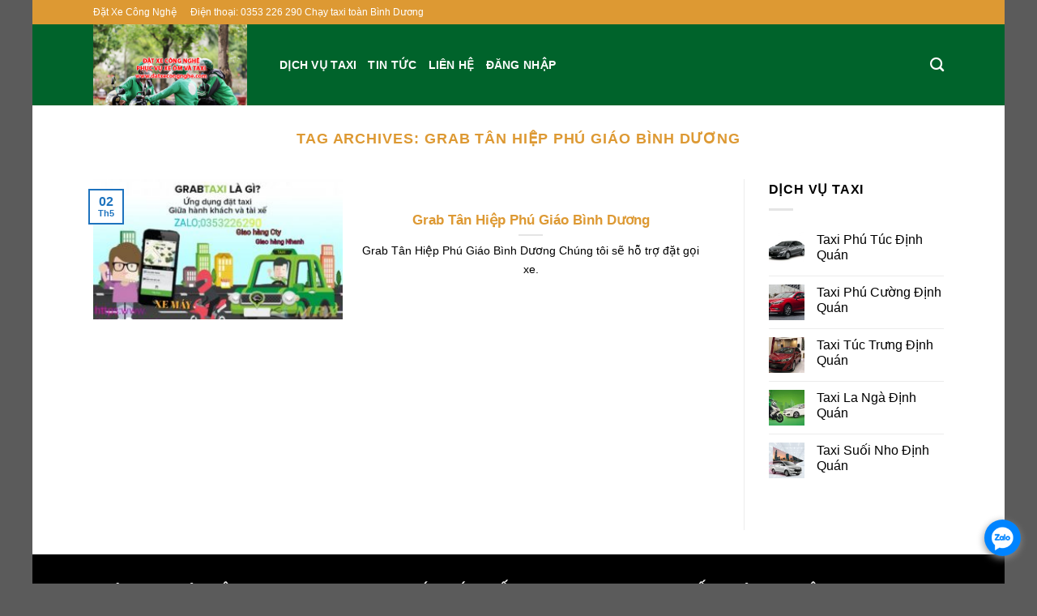

--- FILE ---
content_type: text/html; charset=UTF-8
request_url: https://www.datxecongnghe.com/tag/grab-tan-hiep-phu-giao-binh-duong/
body_size: 13021
content:
<!DOCTYPE html>
<!--[if IE 9 ]> <html lang="vi" class="ie9 loading-site no-js"> <![endif]-->
<!--[if IE 8 ]> <html lang="vi" class="ie8 loading-site no-js"> <![endif]-->
<!--[if (gte IE 9)|!(IE)]><!--><html lang="vi" class="loading-site no-js"> <!--<![endif]-->
<head>

	
	<!-- Google Tag Manager -->
<script>(function(w,d,s,l,i){w[l]=w[l]||[];w[l].push({'gtm.start':
new Date().getTime(),event:'gtm.js'});var f=d.getElementsByTagName(s)[0],
j=d.createElement(s),dl=l!='dataLayer'?'&l='+l:'';j.async=true;j.src=
'https://www.googletagmanager.com/gtm.js?id='+i+dl;f.parentNode.insertBefore(j,f);
})(window,document,'script','dataLayer','GTM-W93LSH2');</script>
<!-- End Google Tag Manager -->
	
	
	<meta charset="UTF-8" />
	<meta name="viewport" content="width=device-width, initial-scale=1.0, maximum-scale=1.0, user-scalable=no" />

	<link rel="profile" href="https://gmpg.org/xfn/11" />
	<link rel="pingback" href="https://www.datxecongnghe.com/xmlrpc.php" />

	<script>(function(html){html.className = html.className.replace(/\bno-js\b/,'js')})(document.documentElement);</script>
		<style type="text/css">
					.heateor_sss_button_instagram span.heateor_sss_svg,a.heateor_sss_instagram span.heateor_sss_svg{background:radial-gradient(circle at 30% 107%,#fdf497 0,#fdf497 5%,#fd5949 45%,#d6249f 60%,#285aeb 90%)}
											.heateor_sss_horizontal_sharing .heateor_sss_svg,.heateor_sss_standard_follow_icons_container .heateor_sss_svg{
							color: #fff;
						border-width: 0px;
			border-style: solid;
			border-color: transparent;
		}
					.heateor_sss_horizontal_sharing .heateorSssTCBackground{
				color:#666;
			}
					.heateor_sss_horizontal_sharing span.heateor_sss_svg:hover,.heateor_sss_standard_follow_icons_container span.heateor_sss_svg:hover{
						border-color: transparent;
		}
		.heateor_sss_vertical_sharing span.heateor_sss_svg,.heateor_sss_floating_follow_icons_container span.heateor_sss_svg{
							color: #fff;
						border-width: 0px;
			border-style: solid;
			border-color: transparent;
		}
				.heateor_sss_vertical_sharing .heateorSssTCBackground{
			color:#666;
		}
						.heateor_sss_vertical_sharing span.heateor_sss_svg:hover,.heateor_sss_floating_follow_icons_container span.heateor_sss_svg:hover{
						border-color: transparent;
		}
						div.heateor_sss_horizontal_sharing .heateor_sss_square_count{float:left;margin:0 8px;line-height:35px;}
				@media screen and (max-width:783px) {.heateor_sss_vertical_sharing{display:none!important}}div.heateor_sss_mobile_footer{display:none;}@media screen and (max-width:783px){div.heateor_sss_bottom_sharing .heateorSssTCBackground{background-color:white}div.heateor_sss_bottom_sharing{width:100%!important;left:0!important;}div.heateor_sss_bottom_sharing a{width:100% !important;}div.heateor_sss_bottom_sharing .heateor_sss_svg{width: 100% !important;}div.heateor_sss_bottom_sharing div.heateorSssTotalShareCount{font-size:1em!important;line-height:24.5px!important}div.heateor_sss_bottom_sharing div.heateorSssTotalShareText{font-size:.7em!important;line-height:0px!important}div.heateor_sss_mobile_footer{display:block;height:35px;}.heateor_sss_bottom_sharing{padding:0!important;display:block!important;width:auto!important;bottom:-2px!important;top: auto!important;}.heateor_sss_bottom_sharing .heateor_sss_square_count{line-height:inherit;}.heateor_sss_bottom_sharing .heateorSssSharingArrow{display:none;}.heateor_sss_bottom_sharing .heateorSssTCBackground{margin-right:1.1em!important}}		</style>
		<meta name='robots' content='index, follow, max-image-preview:large, max-snippet:-1, max-video-preview:-1' />

	<!-- This site is optimized with the Yoast SEO plugin v20.9 - https://yoast.com/wordpress/plugins/seo/ -->
	<title>Lưu trữ Grab Tân Hiệp Phú Giáo Bình Dương -</title>
	<link rel="canonical" href="https://www.datxecongnghe.com/tag/grab-tan-hiep-phu-giao-binh-duong/" />
	<meta property="og:locale" content="vi_VN" />
	<meta property="og:type" content="article" />
	<meta property="og:title" content="Lưu trữ Grab Tân Hiệp Phú Giáo Bình Dương -" />
	<meta property="og:url" content="https://www.datxecongnghe.com/tag/grab-tan-hiep-phu-giao-binh-duong/" />
	<meta name="twitter:card" content="summary_large_image" />
	<script type="application/ld+json" class="yoast-schema-graph">{"@context":"https://schema.org","@graph":[{"@type":"CollectionPage","@id":"https://www.datxecongnghe.com/tag/grab-tan-hiep-phu-giao-binh-duong/","url":"https://www.datxecongnghe.com/tag/grab-tan-hiep-phu-giao-binh-duong/","name":"Lưu trữ Grab Tân Hiệp Phú Giáo Bình Dương -","isPartOf":{"@id":"https://www.datxecongnghe.com/#website"},"primaryImageOfPage":{"@id":"https://www.datxecongnghe.com/tag/grab-tan-hiep-phu-giao-binh-duong/#primaryimage"},"image":{"@id":"https://www.datxecongnghe.com/tag/grab-tan-hiep-phu-giao-binh-duong/#primaryimage"},"thumbnailUrl":"https://www.datxecongnghe.com/wp-content/uploads/2022/05/AddText_06-03-05.27.42-2.jpg","breadcrumb":{"@id":"https://www.datxecongnghe.com/tag/grab-tan-hiep-phu-giao-binh-duong/#breadcrumb"},"inLanguage":"vi"},{"@type":"ImageObject","inLanguage":"vi","@id":"https://www.datxecongnghe.com/tag/grab-tan-hiep-phu-giao-binh-duong/#primaryimage","url":"https://www.datxecongnghe.com/wp-content/uploads/2022/05/AddText_06-03-05.27.42-2.jpg","contentUrl":"https://www.datxecongnghe.com/wp-content/uploads/2022/05/AddText_06-03-05.27.42-2.jpg","width":1080,"height":695},{"@type":"BreadcrumbList","@id":"https://www.datxecongnghe.com/tag/grab-tan-hiep-phu-giao-binh-duong/#breadcrumb","itemListElement":[{"@type":"ListItem","position":1,"name":"Trang chủ","item":"https://www.datxecongnghe.com/"},{"@type":"ListItem","position":2,"name":"Grab Tân Hiệp Phú Giáo Bình Dương"}]},{"@type":"WebSite","@id":"https://www.datxecongnghe.com/#website","url":"https://www.datxecongnghe.com/","name":"","description":"","potentialAction":[{"@type":"SearchAction","target":{"@type":"EntryPoint","urlTemplate":"https://www.datxecongnghe.com/?s={search_term_string}"},"query-input":"required name=search_term_string"}],"inLanguage":"vi"}]}</script>
	<!-- / Yoast SEO plugin. -->


<link rel="alternate" type="application/rss+xml" title="Dòng thông tin  &raquo;" href="https://www.datxecongnghe.com/feed/" />
<link rel="alternate" type="application/rss+xml" title="Dòng phản hồi  &raquo;" href="https://www.datxecongnghe.com/comments/feed/" />
<link rel="alternate" type="application/rss+xml" title="Dòng thông tin cho Thẻ  &raquo; Grab Tân Hiệp Phú Giáo Bình Dương" href="https://www.datxecongnghe.com/tag/grab-tan-hiep-phu-giao-binh-duong/feed/" />
<script type="text/javascript">
window._wpemojiSettings = {"baseUrl":"https:\/\/s.w.org\/images\/core\/emoji\/14.0.0\/72x72\/","ext":".png","svgUrl":"https:\/\/s.w.org\/images\/core\/emoji\/14.0.0\/svg\/","svgExt":".svg","source":{"concatemoji":"https:\/\/www.datxecongnghe.com\/wp-includes\/js\/wp-emoji-release.min.js?ver=6.2.8"}};
/*! This file is auto-generated */
!function(e,a,t){var n,r,o,i=a.createElement("canvas"),p=i.getContext&&i.getContext("2d");function s(e,t){p.clearRect(0,0,i.width,i.height),p.fillText(e,0,0);e=i.toDataURL();return p.clearRect(0,0,i.width,i.height),p.fillText(t,0,0),e===i.toDataURL()}function c(e){var t=a.createElement("script");t.src=e,t.defer=t.type="text/javascript",a.getElementsByTagName("head")[0].appendChild(t)}for(o=Array("flag","emoji"),t.supports={everything:!0,everythingExceptFlag:!0},r=0;r<o.length;r++)t.supports[o[r]]=function(e){if(p&&p.fillText)switch(p.textBaseline="top",p.font="600 32px Arial",e){case"flag":return s("\ud83c\udff3\ufe0f\u200d\u26a7\ufe0f","\ud83c\udff3\ufe0f\u200b\u26a7\ufe0f")?!1:!s("\ud83c\uddfa\ud83c\uddf3","\ud83c\uddfa\u200b\ud83c\uddf3")&&!s("\ud83c\udff4\udb40\udc67\udb40\udc62\udb40\udc65\udb40\udc6e\udb40\udc67\udb40\udc7f","\ud83c\udff4\u200b\udb40\udc67\u200b\udb40\udc62\u200b\udb40\udc65\u200b\udb40\udc6e\u200b\udb40\udc67\u200b\udb40\udc7f");case"emoji":return!s("\ud83e\udef1\ud83c\udffb\u200d\ud83e\udef2\ud83c\udfff","\ud83e\udef1\ud83c\udffb\u200b\ud83e\udef2\ud83c\udfff")}return!1}(o[r]),t.supports.everything=t.supports.everything&&t.supports[o[r]],"flag"!==o[r]&&(t.supports.everythingExceptFlag=t.supports.everythingExceptFlag&&t.supports[o[r]]);t.supports.everythingExceptFlag=t.supports.everythingExceptFlag&&!t.supports.flag,t.DOMReady=!1,t.readyCallback=function(){t.DOMReady=!0},t.supports.everything||(n=function(){t.readyCallback()},a.addEventListener?(a.addEventListener("DOMContentLoaded",n,!1),e.addEventListener("load",n,!1)):(e.attachEvent("onload",n),a.attachEvent("onreadystatechange",function(){"complete"===a.readyState&&t.readyCallback()})),(e=t.source||{}).concatemoji?c(e.concatemoji):e.wpemoji&&e.twemoji&&(c(e.twemoji),c(e.wpemoji)))}(window,document,window._wpemojiSettings);
</script>
<style type="text/css">
img.wp-smiley,
img.emoji {
	display: inline !important;
	border: none !important;
	box-shadow: none !important;
	height: 1em !important;
	width: 1em !important;
	margin: 0 0.07em !important;
	vertical-align: -0.1em !important;
	background: none !important;
	padding: 0 !important;
}
</style>
	<link rel='stylesheet' id='wp-block-library-css' href='https://www.datxecongnghe.com/wp-includes/css/dist/block-library/style.min.css?ver=6.2.8' type='text/css' media='all' />
<link rel='stylesheet' id='classic-theme-styles-css' href='https://www.datxecongnghe.com/wp-includes/css/classic-themes.min.css?ver=6.2.8' type='text/css' media='all' />
<style id='global-styles-inline-css' type='text/css'>
body{--wp--preset--color--black: #000000;--wp--preset--color--cyan-bluish-gray: #abb8c3;--wp--preset--color--white: #ffffff;--wp--preset--color--pale-pink: #f78da7;--wp--preset--color--vivid-red: #cf2e2e;--wp--preset--color--luminous-vivid-orange: #ff6900;--wp--preset--color--luminous-vivid-amber: #fcb900;--wp--preset--color--light-green-cyan: #7bdcb5;--wp--preset--color--vivid-green-cyan: #00d084;--wp--preset--color--pale-cyan-blue: #8ed1fc;--wp--preset--color--vivid-cyan-blue: #0693e3;--wp--preset--color--vivid-purple: #9b51e0;--wp--preset--gradient--vivid-cyan-blue-to-vivid-purple: linear-gradient(135deg,rgba(6,147,227,1) 0%,rgb(155,81,224) 100%);--wp--preset--gradient--light-green-cyan-to-vivid-green-cyan: linear-gradient(135deg,rgb(122,220,180) 0%,rgb(0,208,130) 100%);--wp--preset--gradient--luminous-vivid-amber-to-luminous-vivid-orange: linear-gradient(135deg,rgba(252,185,0,1) 0%,rgba(255,105,0,1) 100%);--wp--preset--gradient--luminous-vivid-orange-to-vivid-red: linear-gradient(135deg,rgba(255,105,0,1) 0%,rgb(207,46,46) 100%);--wp--preset--gradient--very-light-gray-to-cyan-bluish-gray: linear-gradient(135deg,rgb(238,238,238) 0%,rgb(169,184,195) 100%);--wp--preset--gradient--cool-to-warm-spectrum: linear-gradient(135deg,rgb(74,234,220) 0%,rgb(151,120,209) 20%,rgb(207,42,186) 40%,rgb(238,44,130) 60%,rgb(251,105,98) 80%,rgb(254,248,76) 100%);--wp--preset--gradient--blush-light-purple: linear-gradient(135deg,rgb(255,206,236) 0%,rgb(152,150,240) 100%);--wp--preset--gradient--blush-bordeaux: linear-gradient(135deg,rgb(254,205,165) 0%,rgb(254,45,45) 50%,rgb(107,0,62) 100%);--wp--preset--gradient--luminous-dusk: linear-gradient(135deg,rgb(255,203,112) 0%,rgb(199,81,192) 50%,rgb(65,88,208) 100%);--wp--preset--gradient--pale-ocean: linear-gradient(135deg,rgb(255,245,203) 0%,rgb(182,227,212) 50%,rgb(51,167,181) 100%);--wp--preset--gradient--electric-grass: linear-gradient(135deg,rgb(202,248,128) 0%,rgb(113,206,126) 100%);--wp--preset--gradient--midnight: linear-gradient(135deg,rgb(2,3,129) 0%,rgb(40,116,252) 100%);--wp--preset--duotone--dark-grayscale: url('#wp-duotone-dark-grayscale');--wp--preset--duotone--grayscale: url('#wp-duotone-grayscale');--wp--preset--duotone--purple-yellow: url('#wp-duotone-purple-yellow');--wp--preset--duotone--blue-red: url('#wp-duotone-blue-red');--wp--preset--duotone--midnight: url('#wp-duotone-midnight');--wp--preset--duotone--magenta-yellow: url('#wp-duotone-magenta-yellow');--wp--preset--duotone--purple-green: url('#wp-duotone-purple-green');--wp--preset--duotone--blue-orange: url('#wp-duotone-blue-orange');--wp--preset--font-size--small: 13px;--wp--preset--font-size--medium: 20px;--wp--preset--font-size--large: 36px;--wp--preset--font-size--x-large: 42px;--wp--preset--spacing--20: 0.44rem;--wp--preset--spacing--30: 0.67rem;--wp--preset--spacing--40: 1rem;--wp--preset--spacing--50: 1.5rem;--wp--preset--spacing--60: 2.25rem;--wp--preset--spacing--70: 3.38rem;--wp--preset--spacing--80: 5.06rem;--wp--preset--shadow--natural: 6px 6px 9px rgba(0, 0, 0, 0.2);--wp--preset--shadow--deep: 12px 12px 50px rgba(0, 0, 0, 0.4);--wp--preset--shadow--sharp: 6px 6px 0px rgba(0, 0, 0, 0.2);--wp--preset--shadow--outlined: 6px 6px 0px -3px rgba(255, 255, 255, 1), 6px 6px rgba(0, 0, 0, 1);--wp--preset--shadow--crisp: 6px 6px 0px rgba(0, 0, 0, 1);}:where(.is-layout-flex){gap: 0.5em;}body .is-layout-flow > .alignleft{float: left;margin-inline-start: 0;margin-inline-end: 2em;}body .is-layout-flow > .alignright{float: right;margin-inline-start: 2em;margin-inline-end: 0;}body .is-layout-flow > .aligncenter{margin-left: auto !important;margin-right: auto !important;}body .is-layout-constrained > .alignleft{float: left;margin-inline-start: 0;margin-inline-end: 2em;}body .is-layout-constrained > .alignright{float: right;margin-inline-start: 2em;margin-inline-end: 0;}body .is-layout-constrained > .aligncenter{margin-left: auto !important;margin-right: auto !important;}body .is-layout-constrained > :where(:not(.alignleft):not(.alignright):not(.alignfull)){max-width: var(--wp--style--global--content-size);margin-left: auto !important;margin-right: auto !important;}body .is-layout-constrained > .alignwide{max-width: var(--wp--style--global--wide-size);}body .is-layout-flex{display: flex;}body .is-layout-flex{flex-wrap: wrap;align-items: center;}body .is-layout-flex > *{margin: 0;}:where(.wp-block-columns.is-layout-flex){gap: 2em;}.has-black-color{color: var(--wp--preset--color--black) !important;}.has-cyan-bluish-gray-color{color: var(--wp--preset--color--cyan-bluish-gray) !important;}.has-white-color{color: var(--wp--preset--color--white) !important;}.has-pale-pink-color{color: var(--wp--preset--color--pale-pink) !important;}.has-vivid-red-color{color: var(--wp--preset--color--vivid-red) !important;}.has-luminous-vivid-orange-color{color: var(--wp--preset--color--luminous-vivid-orange) !important;}.has-luminous-vivid-amber-color{color: var(--wp--preset--color--luminous-vivid-amber) !important;}.has-light-green-cyan-color{color: var(--wp--preset--color--light-green-cyan) !important;}.has-vivid-green-cyan-color{color: var(--wp--preset--color--vivid-green-cyan) !important;}.has-pale-cyan-blue-color{color: var(--wp--preset--color--pale-cyan-blue) !important;}.has-vivid-cyan-blue-color{color: var(--wp--preset--color--vivid-cyan-blue) !important;}.has-vivid-purple-color{color: var(--wp--preset--color--vivid-purple) !important;}.has-black-background-color{background-color: var(--wp--preset--color--black) !important;}.has-cyan-bluish-gray-background-color{background-color: var(--wp--preset--color--cyan-bluish-gray) !important;}.has-white-background-color{background-color: var(--wp--preset--color--white) !important;}.has-pale-pink-background-color{background-color: var(--wp--preset--color--pale-pink) !important;}.has-vivid-red-background-color{background-color: var(--wp--preset--color--vivid-red) !important;}.has-luminous-vivid-orange-background-color{background-color: var(--wp--preset--color--luminous-vivid-orange) !important;}.has-luminous-vivid-amber-background-color{background-color: var(--wp--preset--color--luminous-vivid-amber) !important;}.has-light-green-cyan-background-color{background-color: var(--wp--preset--color--light-green-cyan) !important;}.has-vivid-green-cyan-background-color{background-color: var(--wp--preset--color--vivid-green-cyan) !important;}.has-pale-cyan-blue-background-color{background-color: var(--wp--preset--color--pale-cyan-blue) !important;}.has-vivid-cyan-blue-background-color{background-color: var(--wp--preset--color--vivid-cyan-blue) !important;}.has-vivid-purple-background-color{background-color: var(--wp--preset--color--vivid-purple) !important;}.has-black-border-color{border-color: var(--wp--preset--color--black) !important;}.has-cyan-bluish-gray-border-color{border-color: var(--wp--preset--color--cyan-bluish-gray) !important;}.has-white-border-color{border-color: var(--wp--preset--color--white) !important;}.has-pale-pink-border-color{border-color: var(--wp--preset--color--pale-pink) !important;}.has-vivid-red-border-color{border-color: var(--wp--preset--color--vivid-red) !important;}.has-luminous-vivid-orange-border-color{border-color: var(--wp--preset--color--luminous-vivid-orange) !important;}.has-luminous-vivid-amber-border-color{border-color: var(--wp--preset--color--luminous-vivid-amber) !important;}.has-light-green-cyan-border-color{border-color: var(--wp--preset--color--light-green-cyan) !important;}.has-vivid-green-cyan-border-color{border-color: var(--wp--preset--color--vivid-green-cyan) !important;}.has-pale-cyan-blue-border-color{border-color: var(--wp--preset--color--pale-cyan-blue) !important;}.has-vivid-cyan-blue-border-color{border-color: var(--wp--preset--color--vivid-cyan-blue) !important;}.has-vivid-purple-border-color{border-color: var(--wp--preset--color--vivid-purple) !important;}.has-vivid-cyan-blue-to-vivid-purple-gradient-background{background: var(--wp--preset--gradient--vivid-cyan-blue-to-vivid-purple) !important;}.has-light-green-cyan-to-vivid-green-cyan-gradient-background{background: var(--wp--preset--gradient--light-green-cyan-to-vivid-green-cyan) !important;}.has-luminous-vivid-amber-to-luminous-vivid-orange-gradient-background{background: var(--wp--preset--gradient--luminous-vivid-amber-to-luminous-vivid-orange) !important;}.has-luminous-vivid-orange-to-vivid-red-gradient-background{background: var(--wp--preset--gradient--luminous-vivid-orange-to-vivid-red) !important;}.has-very-light-gray-to-cyan-bluish-gray-gradient-background{background: var(--wp--preset--gradient--very-light-gray-to-cyan-bluish-gray) !important;}.has-cool-to-warm-spectrum-gradient-background{background: var(--wp--preset--gradient--cool-to-warm-spectrum) !important;}.has-blush-light-purple-gradient-background{background: var(--wp--preset--gradient--blush-light-purple) !important;}.has-blush-bordeaux-gradient-background{background: var(--wp--preset--gradient--blush-bordeaux) !important;}.has-luminous-dusk-gradient-background{background: var(--wp--preset--gradient--luminous-dusk) !important;}.has-pale-ocean-gradient-background{background: var(--wp--preset--gradient--pale-ocean) !important;}.has-electric-grass-gradient-background{background: var(--wp--preset--gradient--electric-grass) !important;}.has-midnight-gradient-background{background: var(--wp--preset--gradient--midnight) !important;}.has-small-font-size{font-size: var(--wp--preset--font-size--small) !important;}.has-medium-font-size{font-size: var(--wp--preset--font-size--medium) !important;}.has-large-font-size{font-size: var(--wp--preset--font-size--large) !important;}.has-x-large-font-size{font-size: var(--wp--preset--font-size--x-large) !important;}
.wp-block-navigation a:where(:not(.wp-element-button)){color: inherit;}
:where(.wp-block-columns.is-layout-flex){gap: 2em;}
.wp-block-pullquote{font-size: 1.5em;line-height: 1.6;}
</style>
<link rel='stylesheet' id='kk-star-ratings-css' href='https://www.datxecongnghe.com/wp-content/plugins/kk-star-ratings/src/core/public/css/kk-star-ratings.min.css?ver=5.4.3' type='text/css' media='all' />
<link rel='stylesheet' id='dashicons-css' href='https://www.datxecongnghe.com/wp-includes/css/dashicons.min.css?ver=6.2.8' type='text/css' media='all' />
<link rel='stylesheet' id='post-views-counter-frontend-css' href='https://www.datxecongnghe.com/wp-content/plugins/post-views-counter/css/frontend.min.css?ver=1.3.13' type='text/css' media='all' />
<link rel='stylesheet' id='ez-toc-css' href='https://www.datxecongnghe.com/wp-content/plugins/easy-table-of-contents/assets/css/screen.min.css?ver=2.0.50' type='text/css' media='all' />
<style id='ez-toc-inline-css' type='text/css'>
div#ez-toc-container p.ez-toc-title {font-size: 120%;}div#ez-toc-container p.ez-toc-title {font-weight: 500;}div#ez-toc-container ul li {font-size: 95%;}div#ez-toc-container nav ul ul li ul li {font-size: 90%!important;}
.ez-toc-container-direction {direction: ltr;}.ez-toc-counter ul{counter-reset: item ;}.ez-toc-counter nav ul li a::before {content: counters(item, ".", decimal) ". ";display: inline-block;counter-increment: item;flex-grow: 0;flex-shrink: 0;margin-right: .2em; float: left;}.ez-toc-widget-direction {direction: ltr;}.ez-toc-widget-container ul{counter-reset: item ;}.ez-toc-widget-container nav ul li a::before {content: counters(item, ".", decimal) ". ";display: inline-block;counter-increment: item;flex-grow: 0;flex-shrink: 0;margin-right: .2em; float: left;}
</style>
<link rel='stylesheet' id='flatsome-icons-css' href='https://www.datxecongnghe.com/wp-content/themes/flatsome/assets/css/fl-icons.css?ver=3.3' type='text/css' media='all' />
<link rel='stylesheet' id='heateor_sss_frontend_css-css' href='https://www.datxecongnghe.com/wp-content/plugins/sassy-social-share/public/css/sassy-social-share-public.css?ver=3.3.52' type='text/css' media='all' />
<link rel='stylesheet' id='flatsome-main-css' href='https://www.datxecongnghe.com/wp-content/themes/flatsome/assets/css/flatsome.css?ver=3.6.2' type='text/css' media='all' />
<link rel='stylesheet' id='flatsome-style-css' href='https://www.datxecongnghe.com/wp-content/themes/flatsome-child/style.css?ver=3.6.2' type='text/css' media='all' />
<script type='text/javascript' src='https://www.datxecongnghe.com/wp-includes/js/jquery/jquery.min.js?ver=3.6.4' id='jquery-core-js'></script>
<script type='text/javascript' src='https://www.datxecongnghe.com/wp-includes/js/jquery/jquery-migrate.min.js?ver=3.4.0' id='jquery-migrate-js'></script>
<script type='text/javascript' id='ez-toc-scroll-scriptjs-js-after'>
jQuery(document).ready(function(){document.querySelectorAll(".ez-toc-section").forEach(t=>{t.setAttribute("ez-toc-data-id","#"+decodeURI(t.getAttribute("id")))}),jQuery("a.ez-toc-link").click(function(){let t=jQuery(this).attr("href"),e=jQuery("#wpadminbar"),i=0;30>30&&(i=30),e.length&&(i+=e.height()),jQuery('[ez-toc-data-id="'+decodeURI(t)+'"]').length>0&&(i=jQuery('[ez-toc-data-id="'+decodeURI(t)+'"]').offset().top-i),jQuery("html, body").animate({scrollTop:i},500)})});
</script>
<script type='text/javascript' id='wp-statistics-tracker-js-extra'>
/* <![CDATA[ */
var WP_Statistics_Tracker_Object = {"hitRequestUrl":"https:\/\/www.datxecongnghe.com\/wp-json\/wp-statistics\/v2\/hit?wp_statistics_hit_rest=yes&track_all=0&current_page_type=post_tag&current_page_id=128&search_query&page_uri=L3RhZy9ncmFiLXRhbi1oaWVwLXBodS1naWFvLWJpbmgtZHVvbmcv","keepOnlineRequestUrl":"https:\/\/www.datxecongnghe.com\/wp-json\/wp-statistics\/v2\/online?wp_statistics_hit_rest=yes&track_all=0&current_page_type=post_tag&current_page_id=128&search_query&page_uri=L3RhZy9ncmFiLXRhbi1oaWVwLXBodS1naWFvLWJpbmgtZHVvbmcv","option":{"dntEnabled":false,"cacheCompatibility":false}};
/* ]]> */
</script>
<script type='text/javascript' src='https://www.datxecongnghe.com/wp-content/plugins/wp-statistics/assets/js/tracker.js?ver=6.2.8' id='wp-statistics-tracker-js'></script>
<link rel="https://api.w.org/" href="https://www.datxecongnghe.com/wp-json/" /><link rel="alternate" type="application/json" href="https://www.datxecongnghe.com/wp-json/wp/v2/tags/128" /><link rel="EditURI" type="application/rsd+xml" title="RSD" href="https://www.datxecongnghe.com/xmlrpc.php?rsd" />
<link rel="wlwmanifest" type="application/wlwmanifest+xml" href="https://www.datxecongnghe.com/wp-includes/wlwmanifest.xml" />
<meta name="generator" content="WordPress 6.2.8" />
<meta name="generator" content="Site Kit by Google 1.103.0" /><meta name="google-site-verification" content="2eufYpRqw1OM8coK_VQri_julDMezv_wlTVKk-c3nwA" />
<!-- Global site tag (gtag.js) - Google Analytics -->
<script async src="https://www.googletagmanager.com/gtag/js?id=G-1SC1LY6W4Q"></script>
<script>
  window.dataLayer = window.dataLayer || [];
  function gtag(){dataLayer.push(arguments);}
  gtag('js', new Date());

  gtag('config', 'G-1SC1LY6W4Q');
</script><!-- Analytics by WP Statistics v14.1.2 - https://wp-statistics.com/ -->
<style>.bg{opacity: 0; transition: opacity 1s; -webkit-transition: opacity 1s;} .bg-loaded{opacity: 1;}</style><!--[if IE]><link rel="stylesheet" type="text/css" href="https://www.datxecongnghe.com/wp-content/themes/flatsome/assets/css/ie-fallback.css"><script src="//cdnjs.cloudflare.com/ajax/libs/html5shiv/3.6.1/html5shiv.js"></script><script>var head = document.getElementsByTagName('head')[0],style = document.createElement('style');style.type = 'text/css';style.styleSheet.cssText = ':before,:after{content:none !important';head.appendChild(style);setTimeout(function(){head.removeChild(style);}, 0);</script><script src="https://www.datxecongnghe.com/wp-content/themes/flatsome/assets/libs/ie-flexibility.js"></script><![endif]-->    <script type="text/javascript">
    WebFontConfig = {
      google: { families: [ "Lato:regular,700","Lato:regular,400","Lato:regular,700","Dancing+Script:regular,400", ] }
    };
    (function() {
      var wf = document.createElement('script');
      wf.src = 'https://ajax.googleapis.com/ajax/libs/webfont/1/webfont.js';
      wf.type = 'text/javascript';
      wf.async = 'true';
      var s = document.getElementsByTagName('script')[0];
      s.parentNode.insertBefore(wf, s);
    })(); </script>
  <link rel="icon" href="https://www.datxecongnghe.com/wp-content/uploads/2022/02/cropped-dat-xe-cong-nghe-32x32.jpg" sizes="32x32" />
<link rel="icon" href="https://www.datxecongnghe.com/wp-content/uploads/2022/02/cropped-dat-xe-cong-nghe-192x192.jpg" sizes="192x192" />
<link rel="apple-touch-icon" href="https://www.datxecongnghe.com/wp-content/uploads/2022/02/cropped-dat-xe-cong-nghe-180x180.jpg" />
<meta name="msapplication-TileImage" content="https://www.datxecongnghe.com/wp-content/uploads/2022/02/cropped-dat-xe-cong-nghe-270x270.jpg" />
<style id="custom-css" type="text/css">:root {--primary-color: #1e73be;}/* Site Width */body.framed, body.framed header, body.framed .header-wrapper, body.boxed, body.boxed header, body.boxed .header-wrapper, body.boxed .is-sticky-section{ max-width: 1200px}.header-main{height: 100px}#logo img{max-height: 100px}#logo{width:200px;}.header-top{min-height: 30px}.has-transparent + .page-title:first-of-type,.has-transparent + #main > .page-title,.has-transparent + #main > div > .page-title,.has-transparent + #main .page-header-wrapper:first-of-type .page-title{padding-top: 130px;}.header.show-on-scroll,.stuck .header-main{height:70px!important}.stuck #logo img{max-height: 70px!important}.header-bg-color, .header-wrapper {background-color: #00632b}.header-bottom {background-color: #f1f1f1}@media (max-width: 549px) {.header-main{height: 70px}#logo img{max-height: 70px}}.header-top{background-color:#dd9933!important;}/* Color */.accordion-title.active, .has-icon-bg .icon .icon-inner,.logo a, .primary.is-underline, .primary.is-link, .badge-outline .badge-inner, .nav-outline > li.active> a,.nav-outline >li.active > a, .cart-icon strong,[data-color='primary'], .is-outline.primary{color: #1e73be;}/* Color !important */[data-text-color="primary"]{color: #1e73be!important;}/* Background */.scroll-to-bullets a,.featured-title, .label-new.menu-item > a:after, .nav-pagination > li > .current,.nav-pagination > li > span:hover,.nav-pagination > li > a:hover,.has-hover:hover .badge-outline .badge-inner,button[type="submit"], .button.wc-forward:not(.checkout):not(.checkout-button), .button.submit-button, .button.primary:not(.is-outline),.featured-table .title,.is-outline:hover, .has-icon:hover .icon-label,.nav-dropdown-bold .nav-column li > a:hover, .nav-dropdown.nav-dropdown-bold > li > a:hover, .nav-dropdown-bold.dark .nav-column li > a:hover, .nav-dropdown.nav-dropdown-bold.dark > li > a:hover, .is-outline:hover, .tagcloud a:hover,.grid-tools a, input[type='submit']:not(.is-form), .box-badge:hover .box-text, input.button.alt,.nav-box > li > a:hover,.nav-box > li.active > a,.nav-pills > li.active > a ,.current-dropdown .cart-icon strong, .cart-icon:hover strong, .nav-line-bottom > li > a:before, .nav-line-grow > li > a:before, .nav-line > li > a:before,.banner, .header-top, .slider-nav-circle .flickity-prev-next-button:hover svg, .slider-nav-circle .flickity-prev-next-button:hover .arrow, .primary.is-outline:hover, .button.primary:not(.is-outline), input[type='submit'].primary, input[type='submit'].primary, input[type='reset'].button, input[type='button'].primary, .badge-inner{background-color: #1e73be;}/* Border */.nav-vertical.nav-tabs > li.active > a,.scroll-to-bullets a.active,.nav-pagination > li > .current,.nav-pagination > li > span:hover,.nav-pagination > li > a:hover,.has-hover:hover .badge-outline .badge-inner,.accordion-title.active,.featured-table,.is-outline:hover, .tagcloud a:hover,blockquote, .has-border, .cart-icon strong:after,.cart-icon strong,.blockUI:before, .processing:before,.loading-spin, .slider-nav-circle .flickity-prev-next-button:hover svg, .slider-nav-circle .flickity-prev-next-button:hover .arrow, .primary.is-outline:hover{border-color: #1e73be}.nav-tabs > li.active > a{border-top-color: #1e73be}.widget_shopping_cart_content .blockUI.blockOverlay:before { border-left-color: #1e73be }.woocommerce-checkout-review-order .blockUI.blockOverlay:before { border-left-color: #1e73be }/* Fill */.slider .flickity-prev-next-button:hover svg,.slider .flickity-prev-next-button:hover .arrow{fill: #1e73be;}body{font-family:"Lato", sans-serif}body{font-weight: 400}body{color: #000000}.nav > li > a {font-family:"Lato", sans-serif;}.nav > li > a {font-weight: 700;}h1,h2,h3,h4,h5,h6,.heading-font, .off-canvas-center .nav-sidebar.nav-vertical > li > a{font-family: "Lato", sans-serif;}h1,h2,h3,h4,h5,h6,.heading-font,.banner h1,.banner h2{font-weight: 700;}h1,h2,h3,h4,h5,h6,.heading-font{color: #dd9933;}.alt-font{font-family: "Dancing Script", sans-serif;}.alt-font{font-weight: 400!important;}.header:not(.transparent) .header-nav.nav > li > a {color: #ffffff;}.header:not(.transparent) .header-nav.nav > li > a:hover,.header:not(.transparent) .header-nav.nav > li.active > a,.header:not(.transparent) .header-nav.nav > li.current > a,.header:not(.transparent) .header-nav.nav > li > a.active,.header:not(.transparent) .header-nav.nav > li > a.current{color: #eeee22;}.header-nav.nav-line-bottom > li > a:before,.header-nav.nav-line-grow > li > a:before,.header-nav.nav-line > li > a:before,.header-nav.nav-box > li > a:hover,.header-nav.nav-box > li.active > a,.header-nav.nav-pills > li > a:hover,.header-nav.nav-pills > li.active > a{color:#FFF!important;background-color: #eeee22;}a{color: #000000;}a:hover{color: #dd3333;}.tagcloud a:hover{border-color: #dd3333;background-color: #dd3333;}.footer-1{background-color: #000000}/* Custom CSS */body{font-family:Roboto-Regular,'Helvetica Neue',Helvetica,Tahoma,Arial,Sans-serif;}.nav > li > a {font-family:Roboto-Regular,'Helvetica Neue',Helvetica,Tahoma,Arial,Sans-serif;}h1,h2,h3,h4,h5,h6, .heading-font{font-family: Roboto-Regular,'Helvetica Neue',Helvetica,Tahoma,Arial,Sans-serif;}.alt-font{font-family: Roboto-Regular,'Helvetica Neue',Helvetica,Tahoma,Arial,Sans-serif;}/* Custom CSS Tablet */@media (max-width: 849px){body{font-family:Roboto-Regular,'Helvetica Neue',Helvetica,Tahoma,Arial,Sans-serif;}.nav > li > a {font-family:Roboto-Regular,'Helvetica Neue',Helvetica,Tahoma,Arial,Sans-serif;}h1,h2,h3,h4,h5,h6, .heading-font{font-family: Roboto-Regular,'Helvetica Neue',Helvetica,Tahoma,Arial,Sans-serif;}.alt-font{font-family: Roboto-Regular,'Helvetica Neue',Helvetica,Tahoma,Arial,Sans-serif;}}/* Custom CSS Mobile */@media (max-width: 549px){body{font-family:Roboto-Regular,'Helvetica Neue',Helvetica,Tahoma,Arial,Sans-serif;}.nav > li > a {font-family:Roboto-Regular,'Helvetica Neue',Helvetica,Tahoma,Arial,Sans-serif;}h1,h2,h3,h4,h5,h6, .heading-font{font-family: Roboto-Regular,'Helvetica Neue',Helvetica,Tahoma,Arial,Sans-serif;}.alt-font{font-family: Roboto-Regular,'Helvetica Neue',Helvetica,Tahoma,Arial,Sans-serif;}}.label-new.menu-item > a:after{content:"New";}.label-hot.menu-item > a:after{content:"Hot";}.label-sale.menu-item > a:after{content:"Sale";}.label-popular.menu-item > a:after{content:"Popular";}</style></head>
<style>
	.phonering-alo-messenger,.phonering-alo-sms,.phonering-alo-alo{
		display:none;
	}	
	
</style>
<body data-rsssl=1 class="archive tag tag-grab-tan-hiep-phu-giao-binh-duong tag-128 boxed lightbox nav-dropdown-has-arrow">
<!-- Google Tag Manager (noscript) -->
<noscript><iframe src="https://www.googletagmanager.com/ns.html?id=GTM-W93LSH2"
height="0" width="0" style="display:none;visibility:hidden"></iframe></noscript>
<!-- End Google Tag Manager (noscript) -->
<a class="skip-link screen-reader-text" href="#main">Skip to content</a>

<div id="wrapper">


<header id="header" class="header has-sticky sticky-jump">
   <div class="header-wrapper">
	<div id="top-bar" class="header-top hide-for-sticky nav-dark">
    <div class="flex-row container">
      <div class="flex-col hide-for-medium flex-left">
          <ul class="nav nav-left medium-nav-center nav-small  nav-divided">
              <li class="html custom html_topbar_left">Đặt Xe Công Nghệ</li><li class="html custom html_topbar_right">Điện thoại: 0353 226 290 Chạy taxi toàn Bình Dương</li>          </ul>
      </div><!-- flex-col left -->

      <div class="flex-col hide-for-medium flex-center">
          <ul class="nav nav-center nav-small  nav-divided">
                        </ul>
      </div><!-- center -->

      <div class="flex-col hide-for-medium flex-right">
         <ul class="nav top-bar-nav nav-right nav-small  nav-divided">
                        </ul>
      </div><!-- .flex-col right -->

            <div class="flex-col show-for-medium flex-grow">
          <ul class="nav nav-center nav-small mobile-nav  nav-divided">
              <li class="html custom html_topbar_left">Đặt Xe Công Nghệ</li>          </ul>
      </div>
      
    </div><!-- .flex-row -->
</div><!-- #header-top -->
<div id="masthead" class="header-main nav-dark">
      <div class="header-inner flex-row container logo-left medium-logo-center" role="navigation">

          <!-- Logo -->
          <div id="logo" class="flex-col logo">
            <!-- Header logo -->
<a href="https://www.datxecongnghe.com/" title="" rel="home">
    <img width="200" height="100" src="https://www.datxecongnghe.com/wp-content/uploads/2022/02/dat-xe-cong-nghe.jpg" class="header_logo header-logo" alt=""/><img  width="200" height="100" src="https://www.datxecongnghe.com/wp-content/uploads/2022/02/dat-xe-cong-nghe.jpg" class="header-logo-dark" alt=""/></a>
          </div>

          <!-- Mobile Left Elements -->
          <div class="flex-col show-for-medium flex-left">
            <ul class="mobile-nav nav nav-left ">
              <li class="nav-icon has-icon">
  		<a href="#" data-open="#main-menu" data-pos="left" data-bg="main-menu-overlay" data-color="" class="is-small" aria-controls="main-menu" aria-expanded="false">
		
		  <i class="icon-menu" ></i>
		  		</a>
	</li>            </ul>
          </div>

          <!-- Left Elements -->
          <div class="flex-col hide-for-medium flex-left
            flex-grow">
            <ul class="header-nav header-nav-main nav nav-left  nav-line-bottom nav-size-medium nav-uppercase" >
              <li id="menu-item-39" class="menu-item menu-item-type-taxonomy menu-item-object-category  menu-item-39"><a href="https://www.datxecongnghe.com/xe-om-taxi/dich-vu-taxi/" class="nav-top-link">Dịch vụ Taxi</a></li>
<li id="menu-item-40" class="menu-item menu-item-type-taxonomy menu-item-object-category  menu-item-40"><a href="https://www.datxecongnghe.com/xe-om-taxi/tin-tuc/" class="nav-top-link">Tin tức</a></li>
<li id="menu-item-38" class="menu-item menu-item-type-post_type menu-item-object-page  menu-item-38"><a href="https://www.datxecongnghe.com/lien-he/" class="nav-top-link">Liên hệ</a></li>
<li id="menu-item-176" class="menu-item menu-item-type-custom menu-item-object-custom  menu-item-176"><a href="https://www.datxecongnghe.com/wp-admin" class="nav-top-link">Đăng nhập</a></li>
            </ul>
          </div>

          <!-- Right Elements -->
          <div class="flex-col hide-for-medium flex-right">
            <ul class="header-nav header-nav-main nav nav-right  nav-line-bottom nav-size-medium nav-uppercase">
              <li class="header-search header-search-dropdown has-icon has-dropdown menu-item-has-children">
		<a href="#" class="is-small"><i class="icon-search" ></i></a>
		<ul class="nav-dropdown nav-dropdown-default">
	 	<li class="header-search-form search-form html relative has-icon">
	<div class="header-search-form-wrapper">
		<div class="searchform-wrapper ux-search-box relative form- is-normal"><form method="get" class="searchform" action="https://www.datxecongnghe.com/" role="search">
		<div class="flex-row relative">
			<div class="flex-col flex-grow">
	   	   <input type="search" class="search-field mb-0" name="s" value="" id="s" placeholder="Search&hellip;" />
			</div><!-- .flex-col -->
			<div class="flex-col">
				<button type="submit" class="ux-search-submit submit-button secondary button icon mb-0">
					<i class="icon-search" ></i>				</button>
			</div><!-- .flex-col -->
		</div><!-- .flex-row -->
    <div class="live-search-results text-left z-top"></div>
</form>
</div>	</div>
</li>	</ul><!-- .nav-dropdown -->
</li>
            </ul>
          </div>

          <!-- Mobile Right Elements -->
          <div class="flex-col show-for-medium flex-right">
            <ul class="mobile-nav nav nav-right ">
                          </ul>
          </div>

      </div><!-- .header-inner -->
     
            <!-- Header divider -->
      <div class="container"><div class="top-divider full-width"></div></div>
      </div><!-- .header-main -->
<div class="header-bg-container fill"><div class="header-bg-image fill"></div><div class="header-bg-color fill"></div></div><!-- .header-bg-container -->   </div><!-- header-wrapper-->
</header>


<main id="main" class="">

<div id="content" class="blog-wrapper blog-archive page-wrapper">
		<header class="archive-page-header">
	<div class="row">
	<div class="large-12 text-center col">
	<h1 class="page-title is-large uppercase">
		Tag Archives: <span>Grab Tân Hiệp Phú Giáo Bình Dương</span>	</h1>
		</div>
	</div>
</header><!-- .page-header -->


<div class="row row-large row-divided ">
	
	<div class="large-9 col">
		


  
    <div class="row large-columns-1 medium-columns- small-columns-1">
  		<div class="col post-item" >
			<div class="col-inner">
			<a href="https://www.datxecongnghe.com/grab-tan-hiep-phu-giao-binh-duong/" class="plain">
				<div class="box box-vertical box-text-bottom box-blog-post has-hover">
            					<div class="box-image" style="width:40%;">
  						<div class="image-cover" style="padding-top:56%;">
  							<img width="300" height="193" src="https://www.datxecongnghe.com/wp-content/uploads/2022/05/AddText_06-03-05.27.42-2-300x193.jpg" class="attachment-medium size-medium wp-post-image" alt="" decoding="async" loading="lazy" srcset="https://www.datxecongnghe.com/wp-content/uploads/2022/05/AddText_06-03-05.27.42-2-300x193.jpg 300w, https://www.datxecongnghe.com/wp-content/uploads/2022/05/AddText_06-03-05.27.42-2-1024x659.jpg 1024w, https://www.datxecongnghe.com/wp-content/uploads/2022/05/AddText_06-03-05.27.42-2-768x494.jpg 768w, https://www.datxecongnghe.com/wp-content/uploads/2022/05/AddText_06-03-05.27.42-2.jpg 1080w" sizes="(max-width: 300px) 100vw, 300px" />  							  							  						</div>
  						  					</div><!-- .box-image -->
          					<div class="box-text text-center" >
					<div class="box-text-inner blog-post-inner">

					
										<h5 class="post-title is-large ">Grab Tân Hiệp Phú Giáo Bình Dương</h5>
										<div class="is-divider"></div>
										<p class="from_the_blog_excerpt ">Grab Tân Hiệp Phú Giáo Bình Dương Chúng tôi sẽ hỗ trợ đặt gọi xe.					</p>
					                    
					
					
					</div><!-- .box-text-inner -->
					</div><!-- .box-text -->
																<div class="badge absolute top post-date badge-outline">
							<div class="badge-inner">
								<span class="post-date-day">02</span><br>
								<span class="post-date-month is-xsmall">Th5</span>
							</div>
						</div>
									</div><!-- .box -->
				</a><!-- .link -->
			</div><!-- .col-inner -->
		</div><!-- .col -->
</div>

	</div> <!-- .large-9 -->

	<div class="post-sidebar large-3 col">
		<div id="secondary" class="widget-area " role="complementary">
				<aside id="flatsome_recent_posts-2" class="widget flatsome_recent_posts">		<span class="widget-title "><span>DỊCH VỤ TAXI</span></span><div class="is-divider small"></div>		<ul>		
		
		<li class="recent-blog-posts-li">
			<div class="flex-row recent-blog-posts align-top pt-half pb-half">
				<div class="flex-col mr-half">
					<div class="badge post-date  badge-outline">
							<div class="badge-inner bg-fill" style="background: url(https://www.datxecongnghe.com/wp-content/uploads/2019/12/taxi-4-cho-binh-duong-150x150.jpg); border:0;">
                                							</div>
					</div>
				</div><!-- .flex-col -->
				<div class="flex-col flex-grow">
					  <a href="https://www.datxecongnghe.com/taxi-phu-tuc-dinh-quan/" title="Taxi Phú Túc Định Quán">Taxi Phú Túc Định Quán</a>
				   	  <span class="post_comments op-7 block is-xsmall"><a href="https://www.datxecongnghe.com/taxi-phu-tuc-dinh-quan/#respond"></a></span>
				</div>
			</div><!-- .flex-row -->
		</li>
		
		
		<li class="recent-blog-posts-li">
			<div class="flex-row recent-blog-posts align-top pt-half pb-half">
				<div class="flex-col mr-half">
					<div class="badge post-date  badge-outline">
							<div class="badge-inner bg-fill" style="background: url(https://www.datxecongnghe.com/wp-content/uploads/2019/12/taxi-tan-uyen-binh-duong-150x150.jpg); border:0;">
                                							</div>
					</div>
				</div><!-- .flex-col -->
				<div class="flex-col flex-grow">
					  <a href="https://www.datxecongnghe.com/taxi-phu-cuong-dinh-quan/" title="Taxi Phú Cường Định Quán">Taxi Phú Cường Định Quán</a>
				   	  <span class="post_comments op-7 block is-xsmall"><a href="https://www.datxecongnghe.com/taxi-phu-cuong-dinh-quan/#respond"></a></span>
				</div>
			</div><!-- .flex-row -->
		</li>
		
		
		<li class="recent-blog-posts-li">
			<div class="flex-row recent-blog-posts align-top pt-half pb-half">
				<div class="flex-col mr-half">
					<div class="badge post-date  badge-outline">
							<div class="badge-inner bg-fill" style="background: url(https://www.datxecongnghe.com/wp-content/uploads/2019/12/taxi-7-cho-binh-duong-150x150.jpg); border:0;">
                                							</div>
					</div>
				</div><!-- .flex-col -->
				<div class="flex-col flex-grow">
					  <a href="https://www.datxecongnghe.com/taxi-tuc-trung-dinh-quan/" title="Taxi Túc Trưng Định Quán">Taxi Túc Trưng Định Quán</a>
				   	  <span class="post_comments op-7 block is-xsmall"><a href="https://www.datxecongnghe.com/taxi-tuc-trung-dinh-quan/#respond"></a></span>
				</div>
			</div><!-- .flex-row -->
		</li>
		
		
		<li class="recent-blog-posts-li">
			<div class="flex-row recent-blog-posts align-top pt-half pb-half">
				<div class="flex-col mr-half">
					<div class="badge post-date  badge-outline">
							<div class="badge-inner bg-fill" style="background: url(https://www.datxecongnghe.com/wp-content/uploads/2022/10/IMG_20220826_190850_463-150x150.webp); border:0;">
                                							</div>
					</div>
				</div><!-- .flex-col -->
				<div class="flex-col flex-grow">
					  <a href="https://www.datxecongnghe.com/taxi-la-nga-dinh-quan/" title="Taxi La Ngà Định Quán">Taxi La Ngà Định Quán</a>
				   	  <span class="post_comments op-7 block is-xsmall"><a href="https://www.datxecongnghe.com/taxi-la-nga-dinh-quan/#respond"></a></span>
				</div>
			</div><!-- .flex-row -->
		</li>
		
		
		<li class="recent-blog-posts-li">
			<div class="flex-row recent-blog-posts align-top pt-half pb-half">
				<div class="flex-col mr-half">
					<div class="badge post-date  badge-outline">
							<div class="badge-inner bg-fill" style="background: url(https://www.datxecongnghe.com/wp-content/uploads/2021/07/taxi-khu-vuc-binh-duong-7-150x150.jpg); border:0;">
                                							</div>
					</div>
				</div><!-- .flex-col -->
				<div class="flex-col flex-grow">
					  <a href="https://www.datxecongnghe.com/taxi-suoi-nho-dinh-quan/" title="Taxi Suối Nho Định Quán">Taxi Suối Nho Định Quán</a>
				   	  <span class="post_comments op-7 block is-xsmall"><a href="https://www.datxecongnghe.com/taxi-suoi-nho-dinh-quan/#respond"></a></span>
				</div>
			</div><!-- .flex-row -->
		</li>
				</ul>		</aside></div><!-- #secondary -->
	</div><!-- .post-sidebar -->

</div><!-- .row -->

</div><!-- .page-wrapper .blog-wrapper -->


</main><!-- #main -->

<footer id="footer" class="footer-wrapper">

	
<!-- FOOTER 1 -->
<div class="footer-widgets footer footer-1">
		<div class="row dark large-columns-3 mb-0">
	   		<div id="text-2" class="col pb-0 widget widget_text"><span class="widget-title">THÔNG TIN LIÊN HỆ</span><div class="is-divider small"></div>			<div class="textwidget"><p>CÔNG TY CỔ PHẦN DỊCH VỤ VẬN TẢI NGUYỄN HỮU CẢNH</p>
<p>Địa chỉ: Ấp Bình Trung, Bình Mỹ, Châu Phú, An Giang</p>
<p>Đại Diện Công Ty : NGUYỄN HỮU CẢNH</p>
<p>Điện thoại: 0353 226 290</p>
<p>Zalo : 0353 226 290</p>
<p>Gmail : nguyenhuucanh280895@gmail.com</p>
<p>Website: https://www.datxecongnghe.com</p>
</div>
		</div>
		<div id="recent-posts-3" class="col pb-0 widget widget_recent_entries">
		<span class="widget-title">TIN TỨC MỚI NHẤT</span><div class="is-divider small"></div>
		<ul>
											<li>
					<a href="https://www.datxecongnghe.com/taxi-phu-tuc-dinh-quan/">Taxi Phú Túc Định Quán</a>
									</li>
											<li>
					<a href="https://www.datxecongnghe.com/taxi-phu-cuong-dinh-quan/">Taxi Phú Cường Định Quán</a>
									</li>
											<li>
					<a href="https://www.datxecongnghe.com/taxi-tuc-trung-dinh-quan/">Taxi Túc Trưng Định Quán</a>
									</li>
											<li>
					<a href="https://www.datxecongnghe.com/taxi-la-nga-dinh-quan/">Taxi La Ngà Định Quán</a>
									</li>
											<li>
					<a href="https://www.datxecongnghe.com/taxi-suoi-nho-dinh-quan/">Taxi Suối Nho Định Quán</a>
									</li>
					</ul>

		</div><div id="wp_statistics_widget-2" class="col pb-0 widget widget_wp_statistics_widget"><span class="widget-title">THỐNG KÊ TRUY CẬP</span><div class="is-divider small"></div><ul><li><label>Online Users:&nbsp;</label>0</li><li><label>Today's Visits:&nbsp;</label>225</li><li><label>Yesterday's Visits:&nbsp;</label>871</li><li><label>Total Visits:&nbsp;</label>1.976.819</li></ul></div>        
		</div><!-- end row -->
</div><!-- footer 1 -->


<!-- FOOTER 2 -->



<div class="absolute-footer dark medium-text-center small-text-center">
  <div class="container clearfix">

    
    <div class="footer-primary pull-left">
            <div class="copyright-footer">
        Copyright 2026 © Đặt Xe Công Nghệ       </div>
          </div><!-- .left -->
  </div><!-- .container -->
</div><!-- .absolute-footer -->
<a href="#top" class="back-to-top button invert plain is-outline hide-for-medium icon circle fixed bottom z-1" id="top-link"><i class="icon-angle-up" ></i></a>

</footer><!-- .footer-wrapper -->

</div><!-- #wrapper -->

<!-- Mobile Sidebar -->
<div id="main-menu" class="mobile-sidebar no-scrollbar mfp-hide">
    <div class="sidebar-menu no-scrollbar ">
        <ul class="nav nav-sidebar  nav-vertical nav-uppercase">
              <li class="header-search-form search-form html relative has-icon">
	<div class="header-search-form-wrapper">
		<div class="searchform-wrapper ux-search-box relative form- is-normal"><form method="get" class="searchform" action="https://www.datxecongnghe.com/" role="search">
		<div class="flex-row relative">
			<div class="flex-col flex-grow">
	   	   <input type="search" class="search-field mb-0" name="s" value="" id="s" placeholder="Search&hellip;" />
			</div><!-- .flex-col -->
			<div class="flex-col">
				<button type="submit" class="ux-search-submit submit-button secondary button icon mb-0">
					<i class="icon-search" ></i>				</button>
			</div><!-- .flex-col -->
		</div><!-- .flex-row -->
    <div class="live-search-results text-left z-top"></div>
</form>
</div>	</div>
</li><li class="menu-item menu-item-type-taxonomy menu-item-object-category menu-item-39"><a href="https://www.datxecongnghe.com/xe-om-taxi/dich-vu-taxi/" class="nav-top-link">Dịch vụ Taxi</a></li>
<li class="menu-item menu-item-type-taxonomy menu-item-object-category menu-item-40"><a href="https://www.datxecongnghe.com/xe-om-taxi/tin-tuc/" class="nav-top-link">Tin tức</a></li>
<li class="menu-item menu-item-type-post_type menu-item-object-page menu-item-38"><a href="https://www.datxecongnghe.com/lien-he/" class="nav-top-link">Liên hệ</a></li>
<li class="menu-item menu-item-type-custom menu-item-object-custom menu-item-176"><a href="https://www.datxecongnghe.com/wp-admin" class="nav-top-link">Đăng nhập</a></li>
        </ul>
    </div><!-- inner -->
</div><!-- #mobile-menu -->
<!-- EchBay Phonering Alo --><link rel="stylesheet" href="//www.datxecongnghe.com/wp-content/plugins/echbay-phonering-alo/style.css?v=1626101926" type="text/css" /><link rel="stylesheet" href="https://www.datxecongnghe.com/wp-content/plugins/echbay-phonering-alo/style_call_sms_mes.css?v=1626101926" type="text/css" /> <style type="text/css">.echbay-sms-messenger div.phonering-alo-zalo,.echbay-sms-messenger div.phonering-alo-alo{background-color: #0084ff}.echbay-sms-messenger div.phonering-alo-sms{background-color: #ff6600}.echbay-sms-messenger div.phonering-alo-messenger{background-color: #e60f1e}.echbay-sms-messenger{width:45px}.echbay-sms-messenger a{line-height:45px}.echbay-sms-messenger{display:block}.echbay-sms-messenger div.phonering-alo-zalo{display:block}/* Custom CSS */</style> <div class="echbay-sms-messenger style-for-position-br"> <div class="phonering-alo-alo"><a href="tel:0353226290" rel="nofollow" class="echbay-phonering-alo-event">.</a></div> <div class="phonering-alo-sms"><a href="sms:0353226290" rel="nofollow" class="echbay-phonering-sms-event">.</a></div> <div class="phonering-alo-zalo"><a href="https://zalo.me/0353226290" target="_blank" rel="nofollow" class="echbay-phonering-zalo-event">.</a></div> <div class="phonering-alo-messenger"><a href="https://www.datxecongnghe.com/" target="_blank" rel="nofollow" class="echbay-phonering-messenger-event">.</a></div> </div> <!-- Create file cache: /home/datxecongn/domains/datxecongnghe.com/public_html/wp-content/uploads/ebcache/EchBay-Phonering-Alo.txt (Time server: Thu, 29 Jan 2026 06:27:44 +0000 - Time: Thu, 29 Jan 2026 06:27:44 +0000) --><!-- END EchBay Phonering Alo -->


			<!-- Start Quick Call Buttons By LongVietWeb.com -->
				<div class='quick-call-button'></div>
				<div class='call-now-button' id='draggable'>
					<div>
						<p class='call-text'> 0353 226 290 </p>
						<a href='tel:0353226290' id='quickcallbutton'  title='Call Now' >
						<div class='quick-alo-ph-circle active'></div>
						<div class='quick-alo-ph-circle-fill active'></div>
						<div class='quick-alo-ph-img-circle shake'></div>
						</a>
					</div>
				</div>
				<style> 
					@media screen and (max-width: 860px) { 
					.call-now-button { display: flex !important; background: #dd3333; }  
					.quick-call-button { display: block !important; } 
					}
					@media screen and (min-width: px) { 
					.call-now-button .call-text { display: none !important; } 
					} 
					@media screen and (max-width: 1024px) and (min-width: px) { 
					.call-now-button .call-text { display: none !important; } 
					}
					@media screen and (max-width: px) { 
					.call-now-button .call-text { display: none !important; } 
					} 
					.call-now-button { top: 90%; }
					.call-now-button { left: 3%; }
					.call-now-button { background: #dd3333; }
					.call-now-button div a .quick-alo-ph-img-circle, .call-now-button div a .quick-alo-phone-img-circle { background-color: #0c3; }
					.call-now-button .call-text { color: #fff; }
				</style>
			<!-- /End Quick Call Buttons By LongVietWeb.com -->

<link rel='stylesheet' id='lv_css-css' href='https://www.datxecongnghe.com/wp-content/plugins/quick-call-button/assets/css/quick-call-button.css?ver=1.2.6' type='text/css' media='all' />
<script type='text/javascript' id='kk-star-ratings-js-extra'>
/* <![CDATA[ */
var kk_star_ratings = {"action":"kk-star-ratings","endpoint":"https:\/\/www.datxecongnghe.com\/wp-admin\/admin-ajax.php","nonce":"b7c6fafd17"};
/* ]]> */
</script>
<script type='text/javascript' src='https://www.datxecongnghe.com/wp-content/plugins/kk-star-ratings/src/core/public/js/kk-star-ratings.min.js?ver=5.4.3' id='kk-star-ratings-js'></script>
<script type='text/javascript' src='https://www.datxecongnghe.com/wp-content/themes/flatsome/inc/extensions/flatsome-live-search/flatsome-live-search.js?ver=3.6.2' id='flatsome-live-search-js'></script>
<script type='text/javascript' id='heateor_sss_sharing_js-js-before'>
function heateorSssLoadEvent(e) {var t=window.onload;if (typeof window.onload!="function") {window.onload=e}else{window.onload=function() {t();e()}}};	var heateorSssSharingAjaxUrl = 'https://www.datxecongnghe.com/wp-admin/admin-ajax.php', heateorSssCloseIconPath = 'https://www.datxecongnghe.com/wp-content/plugins/sassy-social-share/public/../images/close.png', heateorSssPluginIconPath = 'https://www.datxecongnghe.com/wp-content/plugins/sassy-social-share/public/../images/logo.png', heateorSssHorizontalSharingCountEnable = 1, heateorSssVerticalSharingCountEnable = 0, heateorSssSharingOffset = -10; var heateorSssMobileStickySharingEnabled = 1;var heateorSssCopyLinkMessage = "Link copied.";var heateorSssUrlCountFetched = [], heateorSssSharesText = 'Shares', heateorSssShareText = 'Share';function heateorSssPopup(e) {window.open(e,"popUpWindow","height=400,width=600,left=400,top=100,resizable,scrollbars,toolbar=0,personalbar=0,menubar=no,location=no,directories=no,status")}
</script>
<script type='text/javascript' src='https://www.datxecongnghe.com/wp-content/plugins/sassy-social-share/public/js/sassy-social-share-public.js?ver=3.3.52' id='heateor_sss_sharing_js-js'></script>
<script type='text/javascript' src='https://www.datxecongnghe.com/wp-includes/js/hoverIntent.min.js?ver=1.10.2' id='hoverIntent-js'></script>
<script type='text/javascript' id='flatsome-js-js-extra'>
/* <![CDATA[ */
var flatsomeVars = {"ajaxurl":"https:\/\/www.datxecongnghe.com\/wp-admin\/admin-ajax.php","rtl":"","sticky_height":"70","user":{"can_edit_pages":false}};
/* ]]> */
</script>
<script type='text/javascript' src='https://www.datxecongnghe.com/wp-content/themes/flatsome/assets/js/flatsome.js?ver=3.6.2' id='flatsome-js-js'></script>

</body>
</html>
